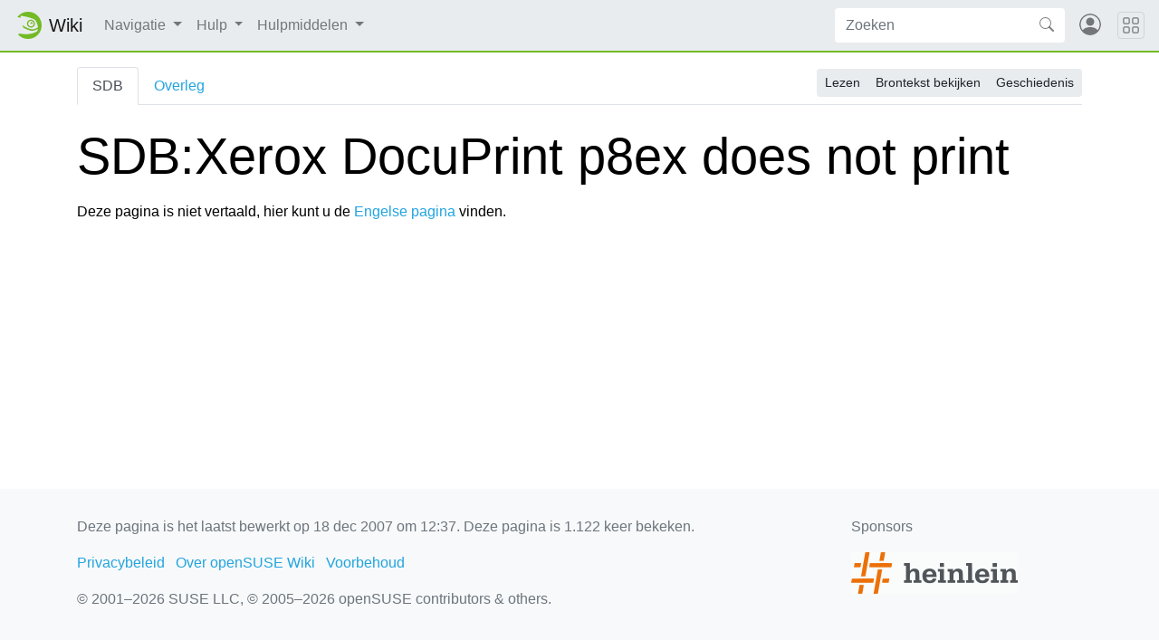

--- FILE ---
content_type: text/html; charset=UTF-8
request_url: https://nl.opensuse.org/SDB:Xerox_DocuPrint_p8ex_does_not_print
body_size: 5611
content:
<!DOCTYPE html>
<html lang="nl" dir="ltr" class="client-nojs">
<head>
<meta charset="UTF-8"/>
<title>SDB:Xerox DocuPrint p8ex does not print - openSUSE Wiki</title>
<script>document.documentElement.className = document.documentElement.className.replace( /(^|\s)client-nojs(\s|$)/, "$1client-js$2" );</script>
<script>(window.RLQ=window.RLQ||[]).push(function(){mw.config.set({"wgCanonicalNamespace":"SDB","wgCanonicalSpecialPageName":false,"wgNamespaceNumber":100,"wgPageName":"SDB:Xerox_DocuPrint_p8ex_does_not_print","wgTitle":"Xerox DocuPrint p8ex does not print","wgCurRevisionId":3035,"wgRevisionId":3035,"wgArticleId":1254,"wgIsArticle":true,"wgIsRedirect":false,"wgAction":"view","wgUserName":null,"wgUserGroups":["*"],"wgCategories":[],"wgBreakFrames":false,"wgPageContentLanguage":"nl","wgPageContentModel":"wikitext","wgSeparatorTransformTable":[",\t.",".\t,"],"wgDigitTransformTable":["",""],"wgDefaultDateFormat":"dmy","wgMonthNames":["","januari","februari","maart","april","mei","juni","juli","augustus","september","oktober","november","december"],"wgMonthNamesShort":["","jan","feb","mrt","apr","mei","jun","jul","aug","sep","okt","nov","dec"],"wgRelevantPageName":"SDB:Xerox_DocuPrint_p8ex_does_not_print","wgRelevantArticleId":1254,"wgRequestId":"499d71f3dfe70cafa0f03ddf","wgIsProbablyEditable":false,"wgRestrictionEdit":[],"wgRestrictionMove":[],"wgWikiEditorEnabledModules":{"toolbar":true,"dialogs":true,"preview":true,"publish":false},"wgCategoryTreePageCategoryOptions":"{\"mode\":0,\"hideprefix\":20,\"showcount\":true,\"namespaces\":false}","egMapsDebugJS":false,"egMapsAvailableServices":["googlemaps3","openlayers","leaflet"]});mw.loader.implement("user.options",function($,jQuery,require,module){mw.user.options.set({"variant":"nl"});});mw.loader.implement("user.tokens",function ( $, jQuery, require, module ) {
mw.user.tokens.set({"editToken":"+\\","patrolToken":"+\\","watchToken":"+\\","csrfToken":"+\\"});/*@nomin*/;

});mw.loader.load(["mediawiki.page.startup"]);});</script>
<link rel="stylesheet" href="/load.php?debug=false&amp;lang=nl&amp;modules=mediawiki.legacy.commonPrint%2Cshared%7Cmediawiki.sectionAnchor&amp;only=styles&amp;skin=chameleon"/>
<link rel="stylesheet" href="https://static.opensuse.org/chameleon-3.0/dist/css/chameleon.css"/><link rel="stylesheet" href="https://static.opensuse.org/chameleon-3.0/dist/css/chameleon-wiki.css"/>
<meta name="ResourceLoaderDynamicStyles" content=""/>
<link rel="stylesheet" href="/load.php?debug=false&amp;lang=nl&amp;modules=site&amp;only=styles&amp;skin=chameleon"/>
<script async="" src="/load.php?debug=false&amp;lang=nl&amp;modules=startup&amp;only=scripts&amp;skin=chameleon"></script>
<meta name="generator" content="MediaWiki 1.27.7"/>
<meta name="viewport" content="width=device-width, initial-scale=1"/>
<link rel="apple-touch-icon" href="https://static.opensuse.org/favicon-192.png"/>
<link rel="shortcut icon" href="https://static.opensuse.org/favicon.ico"/>
<link rel="search" type="application/opensearchdescription+xml" href="/opensearch_desc.php" title="openSUSE Wiki (nl)"/>
<link rel="EditURI" type="application/rsd+xml" href="https://nl.opensuse.org/api.php?action=rsd"/>
<link rel="alternate" type="application/atom+xml" title="openSUSE Wiki Atom-feed" href="/index.php?title=Speciaal:RecenteWijzigingen&amp;feed=atom"/>
</head>
<body class="mediawiki ltr sitedir-ltr ns-100 ns-subject page-SDB_Xerox_DocuPrint_p8ex_does_not_print rootpage-SDB_Xerox_DocuPrint_p8ex_does_not_print skin-chameleon action-view">

<!-- Navbar -->
<nav class="navbar navbar-expand-md sticky-top noprint">
    <a class="navbar-brand" href="/">
		<img src="https://static.opensuse.org/favicon.svg" class="d-inline-block align-top" alt="🦎" title="openSUSE" width="30" height="30">
		<span class="l10n" data-msg-id="wiki">Wiki</span>
    </a>

    <button class="navbar-toggler" type="button" data-toggle="collapse" data-target="#navbar-collapse"><svg width="1em" height="1em" viewBox="0 0 16 16" fill="currentColor" xmlns="http://www.w3.org/2000/svg"><path fill-rule="evenodd" d="M2.5 11.5A.5.5 0 0 1 3 11h10a.5.5 0 0 1 0 1H3a.5.5 0 0 1-.5-.5zm0-4A.5.5 0 0 1 3 7h10a.5.5 0 0 1 0 1H3a.5.5 0 0 1-.5-.5zm0-4A.5.5 0 0 1 3 3h10a.5.5 0 0 1 0 1H3a.5.5 0 0 1-.5-.5z"></path></svg></button>

    <div id="navbar-collapse" class="collapse navbar-collapse">
        <ul class="navbar-nav mr-auto">
            
<!-- Navigatie -->
<li class="nav-item dropdown">
    <a class="nav-link dropdown-toggle" data-toggle="dropdown" href="#" >
		Navigatie	</a>
            <div class="dropdown-menu">
			<a href="/Portal:Project" id="n-Projectoverzicht" class="dropdown-item">Projectoverzicht</a><a href="/Portal:Distribution" id="n-Distributie" class="dropdown-item">Distributie</a><a href="/Portal:Documentation" id="n-Documentatie" class="dropdown-item">Documentatie</a><a href="/Portal:Support" id="n-Ondersteuning" class="dropdown-item">Ondersteuning</a><a href="/openSUSE:Communication_channels" id="n-Communicatie" class="dropdown-item">Communicatie</a><a href="/openSUSE:Browse" id="n-Website-overzicht" class="dropdown-item">Website-overzicht</a>                    </div>
    </li>

<!-- /Navigatie -->

<!-- Hulp -->
<li class="nav-item dropdown">
    <a class="nav-link dropdown-toggle" data-toggle="dropdown" href="#" >
		Hulp	</a>
            <div class="dropdown-menu">
			<a href="/Portal:Wiki" id="n-Wiki" class="dropdown-item">Wiki</a><a href="/Help:Concept" id="n-Een-pagina-maken" class="dropdown-item">Een pagina maken</a><a href="/Help:Editing" id="n-Een-pagina-bewerken" class="dropdown-item">Een pagina bewerken</a><a href="/Help:Search" id="n-Een-pagina-zoeken" class="dropdown-item">Een pagina zoeken</a>                    </div>
    </li>

<!-- /Hulp -->

<!-- TOOLBOX -->
<li class="nav-item dropdown">
    <a class="nav-link dropdown-toggle" data-toggle="dropdown" href="#" >
		Hulpmiddelen	</a>
            <div class="dropdown-menu">
			<a href="/Speciaal:VerwijzingenNaarHier/SDB:Xerox_DocuPrint_p8ex_does_not_print" id="t-whatlinkshere" class="dropdown-item" title="Lijst met alle pagina's die naar deze pagina verwijzen [j]" accesskey="j">Koppelingen naar deze pagina</a><a href="/Speciaal:RecenteWijzigingenGelinkt/SDB:Xerox_DocuPrint_p8ex_does_not_print" id="t-recentchangeslinked" class="dropdown-item" title="Recente wijzigingen in pagina's waar deze pagina naar verwijst [k]" accesskey="k">Verwante wijzigingen</a><a href="/Speciaal:SpecialePaginas" id="t-specialpages" class="dropdown-item" title="Lijst met alle speciale pagina's [q]" accesskey="q">Speciale pagina's</a><a href="/index.php?title=SDB:Xerox_DocuPrint_p8ex_does_not_print&amp;printable=yes" id="t-print" rel="alternate" class="dropdown-item" title="Printvriendelijke versie van deze pagina [p]" accesskey="p">Printervriendelijke versie</a><a href="/index.php?title=SDB:Xerox_DocuPrint_p8ex_does_not_print&amp;oldid=3035" id="t-permalink" class="dropdown-item" title="Permanente koppeling naar deze versie van de pagina">Permanente koppeling</a><a href="/index.php?title=SDB:Xerox_DocuPrint_p8ex_does_not_print&amp;action=info" id="t-info" class="dropdown-item" title="Meer informatie over deze pagina">Paginagegevens</a>                    </div>
    </li>

<!-- /TOOLBOX -->

<!-- LANGUAGES -->

<!-- /LANGUAGES -->
		</ul>

		<form action="/index.php" id="searchform" class="form-inline mr-md-2">
	<div class="input-group">
		<input type="search" name="search" placeholder="Zoeken" title="Zoeken in openSUSE Wiki [f]" accesskey="f" id="searchInput" class="form-control" style="border: 0;"/>		<div class="input-group-append">
			<button class="btn btn-secondary" type="submit">
				<svg class="bi bi-search" width="1em" height="1em" viewBox="0 0 16 16" fill="currentColor" xmlns="http://www.w3.org/2000/svg">
					<path fill-rule="evenodd" d="M10.442 10.442a1 1 0 0 1 1.415 0l3.85 3.85a1 1 0 0 1-1.414 1.415l-3.85-3.85a1 1 0 0 1 0-1.415z"/>
					<path fill-rule="evenodd" d="M6.5 12a5.5 5.5 0 1 0 0-11 5.5 5.5 0 0 0 0 11zM13 6.5a6.5 6.5 0 1 1-13 0 6.5 6.5 0 0 1 13 0z"/>
				</svg>
			</button>
		</div>
	</div>
</form>

		<ul id="user-menu" class="navbar-nav">
			<!-- User Menu -->
							<li class="nav-item">
					<a id="login-modal-toggle" class="nav-link" href="#" data-toggle="modal" data-target="#login-modal" title="Aanmelden">
					<svg class="avatar" viewBox="0 0 16 16" fill="currentColor" xmlns="http://www.w3.org/2000/svg">
						<path d="M13.468 12.37C12.758 11.226 11.195 10 8 10s-4.757 1.225-5.468 2.37A6.987 6.987 0 0 0 8 15a6.987 6.987 0 0 0 5.468-2.63z"/>
						<path fill-rule="evenodd" d="M8 9a3 3 0 1 0 0-6 3 3 0 0 0 0 6z"/>
						<path fill-rule="evenodd" d="M8 1a7 7 0 1 0 0 14A7 7 0 0 0 8 1zM0 8a8 8 0 1 1 16 0A8 8 0 0 1 0 8z"/>
					</svg>
						<span class="d-md-none">Aanmelden</span>
					</a>
				</li>
					</ul>
    </div>

	<button class="navbar-toggler megamenu-toggler" type="button" data-toggle="collapse" data-target="#megamenu" aria-expanded="true">
		<svg class="bi bi-grid" width="1em" height="1em" viewBox="0 0 16 16" fill="currentColor" xmlns="http://www.w3.org/2000/svg">
			<path fill-rule="evenodd" d="M1 2.5A1.5 1.5 0 0 1 2.5 1h3A1.5 1.5 0 0 1 7 2.5v3A1.5 1.5 0 0 1 5.5 7h-3A1.5 1.5 0 0 1 1 5.5v-3zM2.5 2a.5.5 0 0 0-.5.5v3a.5.5 0 0 0 .5.5h3a.5.5 0 0 0 .5-.5v-3a.5.5 0 0 0-.5-.5h-3zm6.5.5A1.5 1.5 0 0 1 10.5 1h3A1.5 1.5 0 0 1 15 2.5v3A1.5 1.5 0 0 1 13.5 7h-3A1.5 1.5 0 0 1 9 5.5v-3zm1.5-.5a.5.5 0 0 0-.5.5v3a.5.5 0 0 0 .5.5h3a.5.5 0 0 0 .5-.5v-3a.5.5 0 0 0-.5-.5h-3zM1 10.5A1.5 1.5 0 0 1 2.5 9h3A1.5 1.5 0 0 1 7 10.5v3A1.5 1.5 0 0 1 5.5 15h-3A1.5 1.5 0 0 1 1 13.5v-3zm1.5-.5a.5.5 0 0 0-.5.5v3a.5.5 0 0 0 .5.5h3a.5.5 0 0 0 .5-.5v-3a.5.5 0 0 0-.5-.5h-3zm6.5.5A1.5 1.5 0 0 1 10.5 9h3a1.5 1.5 0 0 1 1.5 1.5v3a1.5 1.5 0 0 1-1.5 1.5h-3A1.5 1.5 0 0 1 9 13.5v-3zm1.5-.5a.5.5 0 0 0-.5.5v3a.5.5 0 0 0 .5.5h3a.5.5 0 0 0 .5-.5v-3a.5.5 0 0 0-.5-.5h-3z"/>
		</svg>
	</button>
</nav>

<div id="megamenu" class="megamenu collapse"></div>

<!-- Main Wrap -->
<div id="main-wrap" class="main-wrap">
	<div class="container">
		<div class="row">
			<div id="main" class="col-12">
				<!-- Page Header -->
<header id="mw-head" class="my-3 noprint">

<!-- Tabs for talk page and language variants -->
<ul id="namespaces" class="nav nav-tabs">
			<li class="nav-item">
			<a class="nav-link active" href="/SDB:Xerox_DocuPrint_p8ex_does_not_print" >
				SDB			</a>
		</li>
			<li class="nav-item">
			<a class="nav-link " href="/index.php?title=SDB_Talk:Xerox_DocuPrint_p8ex_does_not_print&amp;action=edit&amp;redlink=1"  title="Overleg over deze pagina [t]" accesskey="t">
				Overleg			</a>
		</li>
		</ul>

<!-- Page Actions -->
	<div id="actions" class="btn-toolbar d-flex flex-row-reverse" role="toolbar" aria-label="Toolbar with button groups">
		<div class="btn-group btn-group-sm" role="group">
							<a class="btn btn-secondary" href="/SDB:Xerox_DocuPrint_p8ex_does_not_print" >Lezen</a>
							<a class="btn btn-secondary" href="/index.php?title=SDB:Xerox_DocuPrint_p8ex_does_not_print&amp;action=edit"  title="Deze pagina is beveiligd.&#10;U kunt wel de broncode bekijken. [e]" accesskey="e">Brontekst bekijken</a>
							<a class="btn btn-secondary" href="/index.php?title=SDB:Xerox_DocuPrint_p8ex_does_not_print&amp;action=history"  title="Eerdere versies van deze pagina [h]" accesskey="h">Geschiedenis</a>
								</div>
	</div>
</header>
<!-- /header -->
				<!-- content -->
<main id="content" class="mw-body mb-5">
	<a id="top"></a>
	<div id="mw-js-message" style="display:none;"></div>
		<!-- firstHeading -->
	<h1 id="firstHeading" class="firstHeading display-4 my-3">
		<span dir="auto">SDB:Xerox DocuPrint p8ex does not print</span>
	</h1>
	<!-- /firstHeading -->
	<!-- bodyContent -->
	<div id="bodyContent">
						<!-- subtitle -->
		<div id="contentSub"></div>
		<!-- /subtitle -->
								<!-- jumpto -->
		<div id="jump-to-nav" class="mw-jump">
			Ga naar: <a href="#mw-head">navigatie</a>,
			<a href="#p-search">zoeken</a>
		</div>
		<!-- /jumpto -->
				<!-- bodycontent -->
		<div id="mw-content-text" lang="nl" dir="ltr" class="mw-content-ltr"><p>Deze pagina is niet vertaald, hier kunt u de <a href="http://en.opensuse.org/SDB:Xerox_DocuPrint_p8ex_does_not_print" class="extiw" title="en:SDB:Xerox DocuPrint p8ex does not print">Engelse pagina</a> vinden.
</p>
<!-- 
NewPP limit report
Cached time: 20260116155756
Cache expiry: 86400
Dynamic content: false
CPU time usage: 0.001 seconds
Real time usage: 0.003 seconds
Preprocessor visited node count: 5/1000000
Preprocessor generated node count: 32/1000000
Post‐expand include size: 115/2097152 bytes
Template argument size: 43/2097152 bytes
Highest expansion depth: 2/40
Expensive parser function count: 0/100
-->

<!-- 
Transclusion expansion time report (%,ms,calls,template)
100.00%    2.065      1 - Sjabloon:NotTranslated
100.00%    2.065      1 - -total
-->

<!-- Saved in parser cache with key wiki_nl:pcache:idhash:1254-0!*!0!*!*!*!* and timestamp 20260116155756 and revision id 3035
 -->
</div>		<!-- /bodycontent -->
				<!-- printfooter -->
		<div class="printfooter d-none">
			Overgenomen van "<a dir="ltr" href="https://nl.opensuse.org/index.php?title=SDB:Xerox_DocuPrint_p8ex_does_not_print&amp;oldid=3035">https://nl.opensuse.org/index.php?title=SDB:Xerox_DocuPrint_p8ex_does_not_print&amp;oldid=3035</a>"		</div>
		<!-- /printfooter -->
						<!-- catlinks -->
		<div id="catlinks" class="catlinks catlinks-allhidden" data-mw="interface"></div>		<!-- /catlinks -->
						<div class="visualClear"></div>
		<!-- debughtml -->
				<!-- /debughtml -->
	</div>
	<!-- /bodyContent -->
</main>
<!-- /content -->
			</div><!-- /.col -->
			<div id="toc-sidebar" class="d-none noprint">
			</div><!-- /.col -->
		</div><!-- /.row -->
	</div><!-- /.container -->
</div><!-- /.main-wrap -->

<footer class="footer noprint">
	<div class="container">
		<div class="row">
			<div class="col-lg-9">
															<p id="footer-info">
															 Deze pagina is het laatst bewerkt op 18 dec 2007 om 12:37.															Deze pagina is 1.122 keer bekeken.													</p>
																				<ul id="footer-places" class="list-inline">
															<li class="list-inline-item"><a href="/openSUSE:Privacybeleid" title="openSUSE:Privacybeleid">Privacybeleid</a></li>
															<li class="list-inline-item"><a href="/openSUSE:Info" title="openSUSE:Info">Over openSUSE Wiki</a></li>
															<li class="list-inline-item"><a href="/openSUSE:Algemeen_voorbehoud" title="openSUSE:Algemeen voorbehoud">Voorbehoud</a></li>
													</ul>
													<p id="footer-copyright">
					&copy; 2001&ndash;2026 SUSE LLC, &copy; 2005&ndash;2026 openSUSE contributors &amp; others.
				</p>
			</div><!-- /.col-* -->
			<div class="col-lg-3">
				<div id="sponsors" class="sponsors">
	<p>Sponsors</p>
		<a href="/Sponsors">
		<img class="sponsor-image" src="https://static.opensuse.org/themes/bento/images/sponsors/sponsor_heinlein.png" alt="Sponsor"/>
	</a>
</div>
			</div><!-- /.col-* -->
		</div><!-- /.row -->
	</div><!-- /.container -->
</footer>
<div class="modal fade" id="login-modal" role="dialog" aria-labelledby="login-modal-label" aria-hidden="true">
	<div class="modal-dialog" role="document">
		<div class="modal-content">
			<form action="/ICSLogin/auth-up" method="post" enctype="application/x-www-form-urlencoded" name="login_form">
				<div class="modal-header">
					<h5 class="modal-title" id="login-modal-label">Aanmelden</h5>
					<button type="button" class="close" data-dismiss="modal" aria-label="Close">
					<span aria-hidden="true">&times;</span>
					</button>
				</div>
				<div class="modal-body">

					<input name="url" value="https://nl.opensuse.org/SDB:Xerox_DocuPrint_p8ex_does_not_print" type="hidden">
					<input name="return_to_path" value="/SDB:Xerox_DocuPrint_p8ex_does_not_print" type="hidden">
					<input name="context" value="default" type="hidden"/>
					<input name="proxypath" value="reverse" type="hidden"/>
					<input name="message" value="Please log In" type="hidden"/>

					<div class="form-group">
						<label for="login-username">Gebruikersnaam</label>
						<input type="text" class="form-control" name="username" value="" id="login-username" />
					</div>
					<div class="form-group">
						<label for="login-password">Wachtwoord</label>
						<input type="password" class="form-control" name="password" value="" id="login-password" />
					</div>

				</div>
				<div class="modal-footer">
					<a class="btn btn-link" href="https://idp-portal.suse.com/univention/self-service/#page=createaccount">
						Registreren					</a>
					<button type="button" class="btn btn-secondary" data-dismiss="modal">Annuleren</button>
					<button type="submit" class="btn btn-primary">Aanmelden</button>
				</div>
			</form>
		</div>
	</div>
</div>
<script>(window.RLQ=window.RLQ||[]).push(function(){mw.loader.state({"user":"ready","user.groups":"ready"});mw.loader.load(["mediawiki.action.view.postEdit","site","mediawiki.user","mediawiki.hidpi","mediawiki.page.ready","mediawiki.searchSuggest"]);});</script>
<script src="https://static.opensuse.org/chameleon-3.0/dist/js/jquery.slim.js?303"></script><script src="https://static.opensuse.org/chameleon-3.0/dist/js/bootstrap.bundle.js?303"></script><script src="https://static.opensuse.org/chameleon-3.0/dist/js/chameleon.js?303"></script><script src="https://static.opensuse.org/chameleon-3.0/dist/js/chameleon-wiki.js?303"></script><script>(window.RLQ=window.RLQ||[]).push(function(){mw.config.set({"wgBackendResponseTime":45});});</script>
<script>
var _paq = _paq || [];
(function () {
    var u = (("https:" == document.location.protocol) ? "https://beans.opensuse.org/piwik/" : "http://beans.opensuse.org/piwik/");
    _paq.push(['setSiteId', 9]);
    _paq.push(['setTrackerUrl', u + 'piwik.php']);
    _paq.push(['trackPageView']);
    _paq.push(['setDomains', ["*.opensuse.org"]]);
    var d = document,
        g = d.createElement('script'),
        s = d.getElementsByTagName('script')[0];
    g.type = 'text/javascript';
    g.defer = true;
    g.async = true;
    g.src = u + 'piwik.js';
    s.parentNode.insertBefore(g, s);
})();
</script>

</body>
</html>
